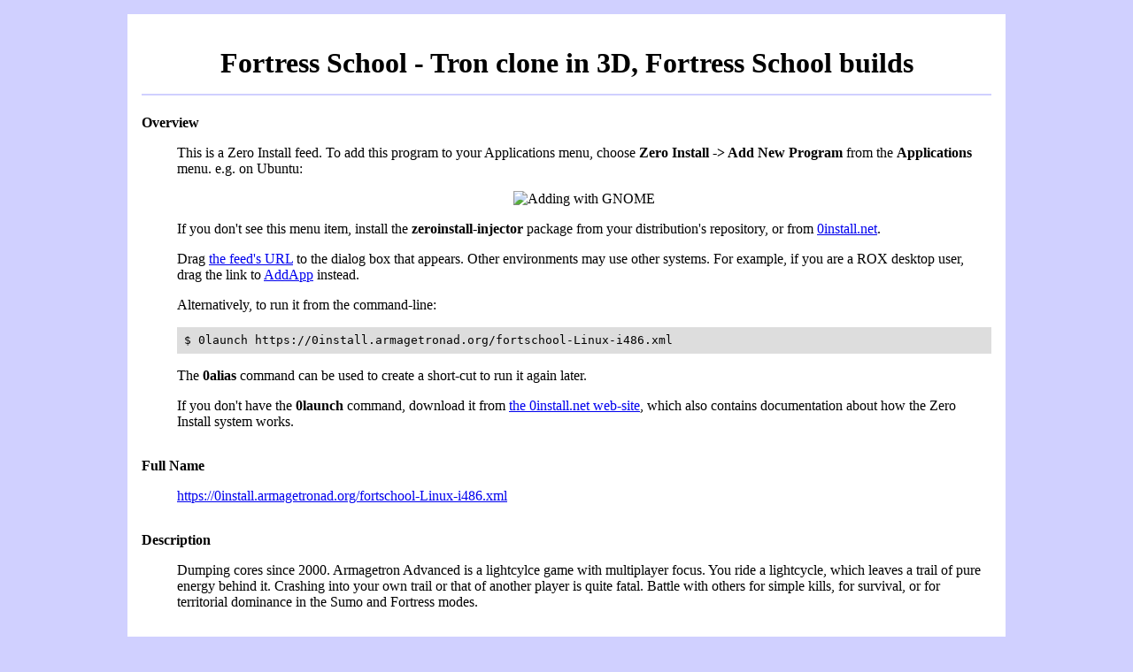

--- FILE ---
content_type: application/xml
request_url: https://0install.armagetronad.org/fortschool-Linux-i486.xml
body_size: 1469
content:
<?xml version="1.0" ?>
<?xml-stylesheet type='text/xsl' href='interface.xsl'?>
<interface uri="https://0install.armagetronad.org/fortschool-Linux-i486.xml" xmlns="http://zero-install.sourceforge.net/2004/injector/interface">
  <name>Fortress School</name>
  <summary>Tron clone in 3D, Fortress School builds</summary>
  <description>
Dumping cores since 2000.

Armagetron Advanced is a lightcylce game with multiplayer focus.

You ride a lightcycle, which leaves a trail of pure energy behind it. Crashing
into your own trail or that of another player is quite fatal. Battle with others
for simple kills, for survival, or for territorial dominance in the Sumo and
Fortress modes.</description>
  <homepage>http://armagetronad.org</homepage>
  <category>Game</category>
  <feed-for interface="https://0install.armagetronad.org/armagetronad.xml"/>
  <feed-for interface="https://0install.armagetronad.org/fortschool.xml"/>
  <feed-for interface="https://0install.armagetronad.org/armagetronad-Linux-i486.xml"/>
  <icon href="https://0install.armagetronad.org/armagetronad.png" type="image/png"/>
  <group arch="Linux-i486" stability="testing"> 
    <requires interface="https://0install.armagetronad.org/armagetronad-libs-Linux-i486.xml">
      <version before="0.3-pre0.1571" not-before="0.3-pre0.1570"/>
            <environment insert="lib" mode="prepend" name="LD_LIBRARY_PATH"/>
    </requires>
    <implementation id="sha1new=aaaac42323a6d6a85ea9f3c1550f8c8be06d90ae" released="2011-08-29" stability="insecure" version="0-pre0-pre0">
    </implementation>
    <implementation id="sha1new=8a7e4c00236e5cd73f4412c125fb2e0215b10e8e" main="run" released="2013-01-12" version="0.2.9-pre0.1412">
      <manifest-digest sha256="9471234776754f31251482ddff5ba1da209419c5c036079d4dccb6574348b32b"/>
      <archive href="http://sourceforge.net/projects/armagetronad/files/snapshots/hacks/2013/0.2.9_alpha_r1412/ZeroInstall/fortschool-0.2.9_alpha_r1412.i486-generic-linux-gnu.bin.tar.bz2" size="2482302"/>
    </implementation>
    <implementation id="sha1new=9d2f12b8cf7f1967fe993a7d823cbb515a7604fc" main="run" released="2013-01-12" version="0.2.9-pre0.1414-20130112">
      <manifest-digest sha256="e70304ad582801d27cf7490005398d6337b284edc35894409b1693371153eb7a"/>
      <archive href="http://sourceforge.net/projects/armagetronad/files/snapshots/hacks/2013/0.2.9-school_alpha_r1414_20130112/ZeroInstall/fortschool-0.2.9-school_alpha_r1414_20130112.i486-generic-linux-gnu.bin.tar.bz2" size="2481320"/>
    </implementation>
  </group>
</interface>
<!-- Base64 Signature
iQEcBAABAgAGBQJpB6y3AAoJEJYsGiV3yxrNnmgH/2NUcXQEWpJemRNwKetf/AHvCj/N/5ujejBO
gzPTVDUnyyouF6qc1G9B9ZeYdpwNHvbFX6HTS0g3ulXaaki62aF/IYidfqPkpPumdwNo9MmiCYNw
DcPbWuBwpjpclyODkuDgVjHnP9qQj19D3ipqr19R146B8Za/KF9mIWW/UYbfd5ncWu00m3L5uyCW
3n6NlpyPxCARwTSFvdn0yOrpYfP8QjsGoOzNrDCPfca4L5N0W3WNyr9Tn0BR907TyWTx9utWLBV3
dwYwI82N6C3+WjCQ06fz5uV2f9bgYqva1a03megEW5MXRYeINh3D9f/iDsZUJ3049zNKYs6sqS7s
0QA=

-->
